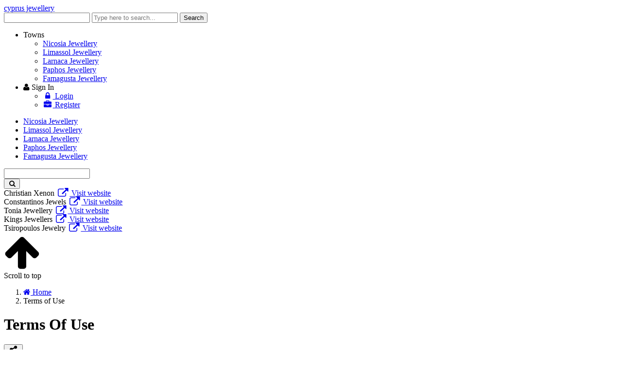

--- FILE ---
content_type: text/html; charset=utf-8
request_url: https://www.cyprusjewellery.com/article/terms-of-use.html
body_size: 11030
content:
<!DOCTYPE html><html class="no-svg" lang="en" prefix="og: http://ogp.me/ns# fb: http://ogp.me/ns/fb# business: http://ogp.me/ns/business#"><head><meta charset="utf-8"><meta http-equiv="X-UA-Compatible" content="IE=edge"><meta name="viewport" content="width=device-width, initial-scale=1"><meta name="referrer" content="origin-when-cross-origin"> <title>Terms of Use</title><base href="https://www.cyprusjewellery.com/"> <link rel="shortcut icon" href="https://www.cyprusjewellery.com/favicon.ico" type="image/x-icon"/><link rel="apple-touch-icon" href="https://www.cyprusjewellery.com/apple-touch-icon.png"/><link rel="apple-touch-icon" sizes="57x57" href="https://www.cyprusjewellery.com/apple-touch-icon-57x57.png"/><link rel="apple-touch-icon" sizes="72x72" href="https://www.cyprusjewellery.com/apple-touch-icon-72x72.png"/><link rel="apple-touch-icon" sizes="76x76" href="https://www.cyprusjewellery.com/apple-touch-icon-76x76.png"/><link rel="apple-touch-icon" sizes="114x114" href="https://www.cyprusjewellery.com/apple-touch-icon-114x114.png"/><link rel="apple-touch-icon" sizes="120x120" href="https://www.cyprusjewellery.com/apple-touch-icon-120x120.png"/><link rel="apple-touch-icon" sizes="144x144" href="https://www.cyprusjewellery.com/apple-touch-icon-144x144.png"/><link rel="apple-touch-icon" sizes="152x152" href="https://www.cyprusjewellery.com/apple-touch-icon-152x152.png"/><link rel="apple-touch-icon" sizes="180x180" href="https://www.cyprusjewellery.com/apple-touch-icon-180x180.png"/><link rel="canonical" href="https://www.cyprusjewellery.com/article/terms-of-use.html"/><!--[/prev_page/]-->
                <!--[/next_page/]-->
                <meta name="description" content="The terms and conditions for use of the CyprusNet services including without limitation e-mail, classifieds and other services which may be offered from time to time by CyprusNet"/><meta name="keywords" content="Cyprus Network, terms of use"/><!--[/link_alternate/]-->

                <!--[/PRELOAD/]-->

                <meta property="og:type" content="article"/><meta property="og:url" content="https://www.cyprusjewellery.com/article/terms-of-use.html"/><meta property="og:title" content="Terms of Use"/><meta property="og:site_name" content="Cyprus Jewellery"/><meta property="og:description" content="The terms and conditions for use of the CyprusNet services including without limitation e-mail, classifieds and other services which may be offered from time to time by CyprusNet"/><meta property="og:image" content="https://www.cyprusjewellery.com/cyprusjewellery.jpg"/><meta property="og:locale" content="en_us"/><meta name="twitter:card" content="summary" /><meta name="twitter:title" content="Terms of Use" /><meta name="twitter:description" content="The terms and conditions for use of the CyprusNet services including without limitation e-mail, classifieds and other services which may be offered from time to time by CyprusNet" /><meta name="twitter:image" content="https://www.cyprusjewellery.com/cyprusjewellery.jpg"/><meta name="DC.Title" content="Terms of Use" /><meta name="DC.Creator" content="CyprusNet" /><meta name="DC.Description" content="The terms and conditions for use of the CyprusNet services including without limitation e-mail, classifieds and other services which may be offered from time to time by CyprusNet" /><meta name="DC.Type" content="text" /><meta name="DC.Format" content="text/html" /><meta name="DC.Language" content="en" /><!--[/JSONLD/]-->
                <!--[/ABTF/]-->




                                <link rel="stylesheet" href="https://cdnjs.cloudflare.com/ajax/libs/font-awesome/5.15.3/css/all.min.css" integrity="sha512-iBBXm8fW90+nuLcSKlbmrPcLa0OT92xO1BIsZ+ywDWZCvqsWgccV3gFoRBv0z+8dLJgyAHIhR35VZc2oM/gI1w==" crossorigin="anonymous" /><link rel="stylesheet" href="https://maxcdn.bootstrapcdn.com/font-awesome/4.6.3/css/font-awesome.min.css"><link rel="stylesheet" href="https://www.cypruswebsites.com/a_local/gzout.php?acc=cyprusjewellery&amp;type=css&amp;files=cache-1960c471a3de9db66c17ff77bb8a9cd4-1761969588.css"> <!--[if lt IE 9]>
                <script src="https://oss.maxcdn.com/html5shiv/3.7.2/html5shiv.min.js"></script>
                <script src="https://oss.maxcdn.com/respond/1.4.2/respond.min.js"></script>
                <![endif]-->

                <script id="common-js">
var baseurl = 'https://www.cyprusjewellery.com';
var full_uri = 'https://www.cypruswebsites.com/';
var global_domain_id = 188;
var domainname = 'www.cyprusjewellery.com';
var google_maps_loaded = 0;
/*global_js*/
</script>
                
                <script defer src="https://metrics.cypruswebsites.com/script.js" data-website-id="78a7a8eb-646a-44b5-84eb-87a6d47d50b4"></script>


                                
                            </head><body class="bootstrap4"><script>
(function(w, d){

function logElementEvent(eventName, element) {
console.log(
Date.now(),
eventName,
element.getAttribute("data-src")
);
}
var callback_enter = function(element) {
logElementEvent("🔑 ENTERED", element);
};
var callback_exit = function(element) {
logElementEvent("🚪 EXITED", element);
};
var callback_reveal = function(element) {
logElementEvent("👁️ REVEALED", element);
};
var callback_loaded = function(element) {
logElementEvent("👍 LOADED", element);
};
var callback_error = function(element) {
logElementEvent("💀 ERROR", element);
element.src =
"https://via.placeholder.com/440x560/?text=Error+Placeholder";
};
var callback_finish = function() {
logElementEvent("✔️ FINISHED", document.documentElement);
};

var b = d.getElementsByTagName('head')[0];
var s = d.createElement("script");
//var v = !("IntersectionObserver" in w) ? "8.17.0" : "10.19.0";
var v = !("IntersectionObserver" in w) ? "8.17.0" : "11.0.6";
s.async = false; // This includes the script as async. See the "recipes" section for more information about async loading of LazyLoad.
s.src = "https://cdn.jsdelivr.net/npm/vanilla-lazyload@" + v + "/dist/lazyload.min.js";
w.lazyLoadOptions = {
elements_selector: ".lazy, img",
// Assign the callbacks defined above
/* callback_enter: callback_enter,
callback_exit: callback_exit,
callback_reveal: callback_reveal,
callback_loaded: callback_loaded,
callback_error: callback_error,
callback_finish: callback_finish*/
};
b.appendChild(s);
}(window, document));
</script>
            
            
            <!--[PAGE_TITLE_1]-->
            
            <div id="main-container" class="container-fluid"> <div class="page-logo fixed-top"> <a class="navbar-brand" href="https://www.cyprusjewellery.com/" title="cyprus jewellery">cyprus jewellery</a> <div class="search-button"> <a href="#" class="search-toggle" data-selector=".page-logo"></a> </div> <form autocomplete="off" method="post" action="https://www.cyprusjewellery.com/cyprus" class="search-box"> <label for="search-keyword-top" class="sr-only">Enter keyword</label>
                <input autocomplete="false" name="hidden" type="text" class="d-none">
                <input type="text" name="search[keyword]" class="text search-input" placeholder="Type here to search..." required />
                <input type="hidden" name="search[now]" id="search_now_top_2" value="yes">
                <input type="hidden" name="module_page" value="search_adv">
                <button type="submit" class="d-none">Search</button> </form> </div>  <div id="main-nav-offcanvas"> <ul class="second-nav"> <li><a>Towns</a><ul><li><a href="https://www.cyprusjewellery.com/nicosia-jewellery-shops.html" title="Nicosia Jewellery Shops">Nicosia Jewellery</a></li><li><a href="https://www.cyprusjewellery.com/limassol-jewellery-shops.html" title="Limassol Jewellery Shops">Limassol Jewellery</a></li><li><a href="https://www.cyprusjewellery.com/larnaca-jewellery-shops.html" title="Larnaca Jewellery Shops">Larnaca Jewellery</a></li><li><a href="https://www.cyprusjewellery.com/paphos-jewellery-shops.html" title="Paphos Jewellery Shops">Paphos Jewellery</a></li><li><a href="https://www.cyprusjewellery.com/famagusta-jewellery-shops.html" title="Famagusta Jewellery Shops">Famagusta Jewellery</a></li></ul></li> <li> <a><i class="fa fa-user"></i> Sign In</a> <ul> <li><a href="https://www.cyprusjewellery.com/account/login.html"><i class="fa fa-lock fa-fw"></i> Login</a></li> <li><a href="https://www.cyprusjewellery.com/account/add_member.html"><i class="fa fa-briefcase fa-fw"></i> Register</a></li> </ul> </li> </ul> </div> <div class="main-nav navbar fixed-top navbar-expand-lg flex-column shadow-sm" id="main-nav"> <div class="container-fluid top-brand"> <a class="toggle" title="MENU"> <span></span> </a> <!--<button class="navbar-toggler" type="button" data-toggle="collapse" data-target=".navbar-collapse" aria-expanded="false" aria-label="Toggle navigation"> <span class="navbar-toggler-icon"></span> </button>--> <div class="navbar-collapse collapse" id="secondNavbarResponsive"> <ul class="navbar-nav mr-auto d-flex justify-content-start flex-grow-1"> <li class="nav-item "><a class="nav-link menu-nav-link py-0" href="https://www.cyprusjewellery.com/nicosia-jewellery-shops.html" title="Nicosia Jewellery">Nicosia Jewellery</a></li><li class="nav-item "><a class="nav-link menu-nav-link py-0" href="https://www.cyprusjewellery.com/limassol-jewellery-shops.html" title="Limassol Jewellery">Limassol Jewellery</a></li><li class="nav-item "><a class="nav-link menu-nav-link py-0" href="https://www.cyprusjewellery.com/larnaca-jewellery-shops.html" title="Larnaca Jewellery">Larnaca Jewellery</a></li><li class="nav-item "><a class="nav-link menu-nav-link py-0" href="https://www.cyprusjewellery.com/paphos-jewellery-shops.html" title="Paphos Jewellery">Paphos Jewellery</a></li><li class="nav-item "><a class="nav-link menu-nav-link py-0" href="https://www.cyprusjewellery.com/famagusta-jewellery-shops.html" title="Famagusta Jewellery">Famagusta Jewellery</a></li> </ul> </div> <form method="post" action="https://www.cyprusjewellery.com/cyprus" class="navbar-collapse collapse top-search"> <div class="input-group"> <label for="topSearchInput" class="sr-only">Enter keyword</label>
                    <input type="text" name="search[keyword]" id="topSearchInput" class="form-control" placeholder="">
                    <div class="input-group-append"> <button class="btn" type="submit" id="topSearchButton"><i class="fa fa-search fa-fw"></i></button> </div> <input name="search[now]" type="hidden" id="search_now_top" value="yes">
                    <input name="module_page" type="hidden" value="search_adv">
                </div> </form> </div> </div> <!--[LOADER-WRAPPER]-->     <div id="topBanners"> <div class="all"> <div class="slider"> <div class="owl-carousel owl-theme top-banners fxPressAway"> <!--<div class="item-box"></div>--> <article class="item carousel-slide-1738"> <div class="carousel-caption d-block even"> <span class="b-title">Christian Xenon</span> <a href="https://www.cyprusjewellery.com/click_count.php?type=banner&amp;id=1738&amp;domain_id=188&amp;location=carousel" target="_blank" rel="noopener" class="b-link btn btn-info p-3"> <i class="fa fa-external-link fa-lg fa-fw"></i> Visit website </a> </div> </article> <article class="item carousel-slide-1736"> <div class="carousel-caption d-block odd"> <span class="b-title">Constantinos Jewels</span> <a href="https://www.cyprusjewellery.com/click_count.php?type=banner&amp;id=1736&amp;domain_id=188&amp;location=carousel" target="_blank" rel="noopener" class="b-link btn btn-info p-3"> <i class="fa fa-external-link fa-lg fa-fw"></i> Visit website </a> </div> </article> <article class="item carousel-slide-1735"> <div class="carousel-caption d-block even"> <span class="b-title">Tonia Jewellery</span> <a href="https://www.cyprusjewellery.com/click_count.php?type=banner&amp;id=1735&amp;domain_id=188&amp;location=carousel" target="_blank" rel="noopener" class="b-link btn btn-info p-3"> <i class="fa fa-external-link fa-lg fa-fw"></i> Visit website </a> </div> </article> <article class="item carousel-slide-1737"> <div class="carousel-caption d-block odd"> <span class="b-title">Kings Jewellers</span> <a href="https://www.cyprusjewellery.com/click_count.php?type=banner&amp;id=1737&amp;domain_id=188&amp;location=carousel" target="_blank" rel="noopener" class="b-link btn btn-info p-3"> <i class="fa fa-external-link fa-lg fa-fw"></i> Visit website </a> </div> </article> <article class="item carousel-slide-1739"> <div class="carousel-caption d-block even"> <span class="b-title">Tsiropoulos Jewelry</span> <a href="https://www.cyprusjewellery.com/click_count.php?type=banner&amp;id=1739&amp;domain_id=188&amp;location=carousel" target="_blank" rel="noopener" class="b-link btn btn-info p-3"> <i class="fa fa-external-link fa-lg fa-fw"></i> Visit website </a> </div> </article> </div> <!--<div class="left"></div> <div class="right"></div>--> </div> </div> </div> <div class="top-content clearfix"> <div class="top-content container-fluid">  <div class="text-center top-component"> <div class="promo-ribbon-elements ribbon-placeholder"></div> </div>  </div> <script>
var curl_path = 'https://www.cyprusjewellery.com/curl.php';
</script>
                            </div> <div id="content" class="container-fluid"> <div class="scrollup" aria-label="Scroll to top" title="Scroll to top"> <div class="up"><i class="fa fa-arrow-up fa-5x text-center text-white"></i></div> <span class="screen-reader-text">Scroll to top</span> </div> <div class="main-article"> <div> <ol class="breadcrumb" itemscope itemtype="http://schema.org/BreadcrumbList"> <li class="breadcrumb-item" itemprop="itemListElement" itemscope itemtype="http://schema.org/ListItem"> <a itemprop="item" href="https://www.cyprusjewellery.com/"><i class="fa fa-home"></i> <span itemprop="name">Home</span></a> <meta itemprop="position" content="1"/></li> <li class="breadcrumb-item active" aria-current="page">Terms of Use</li> </ol> </div> <div class="container"> <header class="article-header"> <h1 itemprop="name"> Terms Of Use </h1> <div id="socialshareHolder" class="hidden-print"> <div id="socialShare" class="dropdown share-group"> <button id="socsha-9606" type="button" class="btn btn-default btn-xs socialshare-btn dropdown-toggle" data-toggle="dropdown" aria-haspopup="true" aria-expanded="false" aria-label="Please share this page"> <i class="fa fa-share-alt fa-lg fa-fw"></i> </button> <ul class="dropdown-menu" aria-labelledby="socsha-9606"> <li class="dropdown-item"> <a target="_blank" data-original-title="Facebook" title="Facebook" rel="noopener nofollow" href="https://www.facebook.com/sharer/sharer.php?u=https%3A%2F%2Fwww.cyprusjewellery.com%2Farticle%2Fterms-of-use.html" class="btn-social-share btn btn-facebook" data-placement="left"> <i class="fa fa-facebook"></i> </a> </li> <li class="dropdown-item"> <a target="_blank" data-original-title="Twitter" title="Twitter" rel="noopener nofollow" href="https://twitter.com/intent/tweet/?url=https%3A%2F%2Fwww.cyprusjewellery.com%2Farticle%2Fterms-of-use.html&text=Terms+of+Use" class="btn-social-share btn btn-twitter" data-placement="left"> <i class="fa fa-twitter"></i> </a> </li> <li class="dropdown-item"> <a target="_blank" data-original-title="LinkedIn" title="LinkedIn" rel="noopener nofollow" href="https://www.linkedin.com/shareArticle?mini=true&url=https%3A%2F%2Fwww.cyprusjewellery.com%2Farticle%2Fterms-of-use.html&title=Terms+of+Use" class="btn-social-share btn btn-linkedin" data-placement="left"> <i class="fa fa-linkedin"></i> </a> </li> <li class="dropdown-item"> <a target="_blank" data-original-title="Pinterest" title="Pinterest" rel="noopener nofollow" href="https://www.pinterest.com/pin/create/button/?url=https%3A%2F%2Fwww.cyprusjewellery.com%2Farticle%2Fterms-of-use.html&description=The+terms+and+conditions+for+use+of+the+CyprusNet+services+including+without+limitation+e-mail%2C+classifieds+and+other+services+which+may+be+offered+from+time+to+time+by+CyprusNet" class="btn-social-share btn btn-pinterest" data-placement="left"> <i class="fa fa-pinterest"></i> </a> </li> </ul> </div> </div> <!--/click-shout/-->
                    </header> <div class="article-body "><p>The following are the terms and conditions for use of the CyprusNet services including without limitation e-mail, classifieds and other services which may be offered from time to time by CyprusNet for use with your CyprusNet account login name (each feature individually and collectively referred to as the 'Service').<br /><br />Please read them carefully. This Service is provided to individuals who are at least 18 years old or minors who have parental permission to open and maintain an account.<br /><br />BY CLICKING THE 'SIGN UP!' BUTTON AND COMPLETING THE REGISTRATION PROCESS, YOU ARE STATING THAT YOU ARE ELIGIBLE FOR AN ACCOUNT AND THAT YOU AGREE TO BE BOUND BY ALL OF THESE TERMS AND CONDITIONS OF THE SERVICE ('TOS').<br /><br />The Service is offered to you conditioned on your acceptance without modification of the terms, conditions, and notices contained herein.<br /><br />1.<span style="text-decoration: underline;"><strong> MEMBER ACCOUNT, PASSWORD, AND SECURITY</strong></span><br /><br />To Sign UP for membership, you must complete the registration process by providing us with current, complete and accurate information as prompted by the Registration Form. If any information is found to be false, CyprusNet reserves the right to terminate any agreements with the user. You then will be given a password and an account login name. You are entirely responsible for maintaining the confidentiality of your password and account. Furthermore, you are entirely responsible for any and all activities that occur under your membership account.<br /><br />You agree to notify CyprusNet immediately of any unauthorized use of your account or any other breach of security.<br /><br />2. <span style="text-decoration: underline;"><strong>MEMBER PRIVACY</strong></span><br /><br />It is CyprusNet's policy to respect the privacy of its members. CyprusNet will not monitor, edit, or disclose any personal information about you or your use of the Service, including its contents, without your prior permission unless CyprusNet has a good faith belief that such action is necessary to: (1) conform to legal requirements or comply with legal process; (2) protect and defend the rights or property of CyprusNet; (3) enforce the TOS; or (4) act to protect the interests of its members or others. CyprusNet does provide certain user information in aggregate form to third parties, including its advertisers, for demographics. In addition, your Internet Protocol address is transmitted with each message sent from your account. Some personal information you provide to CyprusNet may be stored outside of the country in which you reside.<br /><br />You agree that CyprusNet may access your account, including its contents, as stated above or to respond to service or technical issues.<br /><br />3. <span style="text-decoration: underline;"><strong>MESSAGES, STORAGE AND OTHER LIMITATIONS</strong></span><br /><br />The amount of e-mail storage space per member, when offered, will be limited to 3MB, and some e-mail messages may not be processed due to space constraints or outbound message limitations. You agree that CyprusNet is not responsible or liable for the deletion or failure to store messages or other information.<br /><br />4. <span style="text-decoration: underline;"><strong>MEMBER CONDUCT</strong></span><br /><br />As a condition of your use of the Service, you warrant to CyprusNet that you will not use the Service for any purpose that is unlawful or prohibited by these terms, conditions, and notices.<br /><br />The email Service is provided to individuals only and for personal use only. You agree to use the Service only to send and receive personal messages. Any unauthorized commercial use of the Service, or the resale of its services, is expressly prohibited.<br /><br />You agree to abide by all applicable local, state, national and international laws and regulations and are solely responsible for all acts or omissions that occur under your account or password, including the content of your transmissions through the Service. By way of example, and not as a limitation, you agree not to:</p><ul><li>Use the Service in connection with surveys, contests, pyramid schemes, chain letters, junk e-mail, spamming or any duplicative or unsolicited messages (commercial or otherwise).</li><li>Defame, abuse, harass, stalk, threaten or otherwise violate the legal rights (such as rights of privacy and publicity) of others.</li><li>Publish, distribute or disseminate any inappropriate, profane, defamatory, infringing, obscene, indecent or unlawful material or information.</li><li>Advertise or offer to sell or buy any goods or services for any non-personal purpose.</li><li>Harvest or otherwise collect information about others, including e-mail addresses, without their consent.</li><li>Create a false identity for the purpose of misleading others as to the identity of the sender or the origin of a message.</li><li>Use, download or otherwise copy, or provide (whether or not for a fee) to a person or entity that is not a Service member any directory of the Service members or other user or usage information or any portion thereof other than in the context of your use of the Service as permitted under the TOS.</li><li>Transmit or upload any material that contains viruses, trojan horses, worms, time bombs, cancelbots, or any other harmful or deleterious programs.</li><li>Transmit or upload any material that contains software or other material protected by intellectual property laws, rights of privacy or publicity or any other applicable law unless you own or control the rights thereto or have received all necessary consents.</li><li>Interfere with or disrupt networks connected to the Service or violate the regulations, policies or procedures of such networks.</li><li>Attempt to gain unauthorized access to the Service, other accounts, computer systems or networks connected to the Service, through password mining or any other means.</li><li>Violate any applicable laws or regulations including, without limitation, laws regarding the transmission of technical data or software exported from Cyprus through the service.</li><li>Interfere with another member's use and enjoyment of the Service or another individual's or entity's use and enjoyment of similar services.</li></ul><p><br />CyprusNet has no obligation to monitor its Services or any user's use thereof or retain the content of any user session. However, CyprusNet reserves the right at all times to monitor, review, retain and/or disclose any information as necessary to satisfy any applicable law, regulation, legal process or governmental request.<br /><br />5. <strong>LINKS TO THIRD PARTY SITESTHE LINKS INCLUDED WITHIN THE SERVICE MAY LET YOU LEAVE THE SERVICE WEB SITES ('LINKED SITES'). THE LINKED SITES ARE NOT UNDER THE CONTROL OF CYPRUSNET AND CYPRUSNET IS NOT RESPONSIBLE FOR THE CONTENTS OF ANY LINKED SITE OR ANY LINK CONTAINED IN A LINKED SITE, OR ANY CHANGES OR UPDATES TO SUCH SITES. CYPRUSNET IS NOT RESPONSIBLE FOR WEBCASTING OR ANY OTHER FORM OF TRANSMISSION RECEIVED FROM ANY LINKED SITE. CYPRUSNET IS PROVIDING THESE LINKS TO YOU ONLY AS A CONVENIENCE, AND THE INCLUSION OF ANY LINK DOES NOT IMPLY ENDORSEMENT BY CYPRUSNET OF THE SITE OR ANY ASSOCIATION WITH THEIR OPERATORS.CYPRUSNET DOES TAKE ANY RESPONSABILITY FOR THE ACCURACY OR CONTENT OF ANY OF THE ADVERTISEMENTS ON THE SITE OR THE SITES THAT THEY LINK TO.</strong><br /><br />6. <span style="text-decoration: underline;"><strong>DISCLAIMERS/LIMITATION OF LIABILITY</strong></span><br /><br />The information and services included in or available through the Service may include inaccuracies or typographical errors. Changes are periodically added to the information herein. CyprusNet and/or its respective suppliers may make improvements and/or changes in the Service at any time.<br /><br />CyprusNet does not represent or warrant that the Service will be uninterrupted or error-free, that defects will be corrected, or that the Service or the server that makes it available, are free of viruses or other harmful components.<br /><br />CyprusNet does not warrant or represent that the use or the results of the use of the Service or the materials made available as part of the Service will be correct, accurate, timely, or otherwise reliable.<br /><br />You specifically agree that CyprusNet shall not be responsible for unauthorized access to or alteration of your transmissions or data, any material or data sent or received or not sent or received, or any transactions entered into through the Service. You specifically agree that CyprusNet is not responsible or liable for any threatening, defamatory, obscene, offensive or illegal content or conduct of any other party or any infringement of another's rights, including intellectual property rights. You specifically agree that CyprusNet is not responsible for any content sent using and/or included in the Service by any third party.<br /><br />CYPRUSNET AND/OR ITS RESPECTIVE SUPPLIERS MAKE NO REPRESENTATIONS ABOUT THE SUITABILITY, RELIABILITY, AVAILABILITY, TIMELINESS, AND ACCURACY OF THE SERVICE FOR ANY PURPOSE. THE SERVICE IS PROVIDED 'AS IS' WITHOUT WARRANTY OF ANY KIND. CYPRUSNET AND/OR ITS RESPECTIVE SUPPLIERS HEREBY DISCLAIM ALL WARRANTIES AND CONDITIONS WITH REGARD TO THE SERVICE, INCLUDING ALL IMPLIED WARRANTIES AND CONDITIONS OF MERCHANTABILITY, FITNESS FOR A PARTICULAR PURPOSE, TITLE AND NON-INFRINGEMENT.<br /><br />IN NO EVENT SHALL CYPRUSNET AND/OR ITS SUPPLIERS BE LIABLE FOR ANY DIRECT, INDIRECT, PUNITIVE, INCIDENTAL, SPECIAL, CONSEQUENTIAL DAMAGES OR ANY DAMAGES WHATSOEVER INCLUDING, WITHOUT LIMITATION, DAMAGES FOR LOSS OF USE, DATA OR PROFITS, ARISING OUT OF OR IN ANY WAY CONNECTED WITH THE USE OR PERFORMANCE OF THE SERVICE OR RELATED WEB SITES, WITH THE DELAY OR INABILITY TO USE THE SERVICE OR RELATED WEB SITES, THE PROVISION OF OR FAILURE TO PROVIDE SERVICES, OR FOR ANY INFORMATION, SOFTWARE, PRODUCTS, SERVICES AND RELATED GRAPHICS OBTAINED THROUGH THE SERVICE, OR OTHERWISE ARISING OUT OF THE USE OF THE SERVICE, WHETHER BASED ON CONTRACT, TORT, NEGLIGENCE, STRICT LIABILITY OR OTHERWISE, EVEN IF CYPRUSNET OR ANY OF ITS SUPPLIERS HAS BEEN ADVISED OF THE POSSIBILITY OF DAMAGES. IF YOU ARE DISSATISFIED WITH ANY PORTION OF THE SERVICE, OR WITH ANY OF THESE TERMS OF USE, YOUR SOLE AND EXCLUSIVE REMEDY IS TO DISCONTINUE USING THE SERVICE AND ITS RELATED WEB SITES.<br /><br />7. <span style="text-decoration: underline;"><strong>INDEMNIFICATION </strong></span><br /><br />You agree to indemnify and hold CyprusNet its parents, subsidiaries, affiliates, officers and employees, harmless from any claim, demand, or damage, including reasonable attorneys' fees, asserted by any third party due to or arising out of your use of or conduct on the Service.<br /><br />8. <span style="text-decoration: underline;"><strong>TERMINATION </strong></span><br /><br />CyprusNet may terminate your access to any part or all of the Service and any related service(s) at any time, with or without cause, with or without notice, effective immediately, for any reason deemed appropriate by CyprusNet.<br /><br />CyprusNet may also terminate your account for inactivity, which is defined as failing to log into the Service for an extended period of time, as determined by CyprusNet. The amount of time that CyprusNet currently views as an 'extended' period of time is a first log-on to e-mail 10 days or later after registration and after an initial e-mail log-on, 90 days since your last e-mail log-on. Upon termination of the Service, your right to use the Service immediately ceases.<br /><br />If you wish to terminate your account, your only recourse is to discontinue the use of the Service. CyprusNet shall have no obligation to maintain any content in your account or to forward any unread or unsent messages to you or any third party.<br /><br />9. <span style="text-decoration: underline;"><strong>NO SPAM AND DAMAGES </strong></span><br /><br />CyprusNet will immediately terminate any account which it believes, in its sole discretion, is transmitting or is otherwise connected with any spam or other unsolicited bulk e-mail.<br /><br />10. <span style="text-decoration: underline;"><strong>PARTICIPATION IN PROMOTIONS OF ADVERTISERS </strong></span><br /><br />Any dealings with Advertisers on the Service or participation in promotions, including the delivery of and the payment for goods and services, and any other terms, conditions, warranties or representations associated with such dealings or promotions, are solely between you and the Advertiser or other third party. CyprusNet shall not be responsible or liable for any part of any such dealings or promotions.<br /><br />11. <span style="text-decoration: underline;"><strong>PROPRIETARY RIGHTS TO CONTENT </strong></span><br /><br />You acknowledge that content, including but not limited to text, software, music, sound, photographs, video, graphics or other material contained in either sponsor advertisements or electronically distributed, commercially produced information presented to you by the Service, by CyprusNet, or CyprusNet Advertisers or other content providers, is protected by copyrights, trademarks, service marks, patents or other proprietary rights and laws. You may make a copy of this content for your personal, non-commercial use only, provided that you keep all copyright and other proprietary notices intact. You may not modify, copy, reproduce, republish, upload, post, transmit, or distribute in any way content available through the Service and its associated Web sites, including code and software.<br /><br />12. <span style="text-decoration: underline;"><strong>MODIFICATIONS TO TERMS OF SERVICE, MEMBER POLICIES </strong></span><br /><br />CyprusNet reserves the right to change the TOS or policies regarding the use of the Service at any time and to notify you by posting an updated version of the TOS on this Web site. You are responsible for regularly reviewing the TOS. Continued use of the Service after any such changes shall constitute your consent to such changes.<br /><br />13. <span style="text-decoration: underline;"><strong>GENERAL </strong></span><br /><br />This agreement is governed by the laws of the Republic of Cyprus. Use of the Service is unauthorized in any jurisdiction that does not give effect to all provisions of these terms and conditions, including without limitation this paragraph. You agree that no joint venture, partnership, employment, or agency relationship exists between you and CyprusNet as a result of this agreement or use of the Service. CyprusNet 's performance of this agreement is subject to existing laws and legal process, and nothing contained in this agreement is in derogation of CyprusNet 's right to comply with governmental, court and law enforcement requests or requirements relating to your use of the Service or information provided to or gathered by CyprusNet with respect to such use. If any part of this agreement is determined to be invalid or unenforceable pursuant to applicable law including, but not limited to, the warranty disclaimers and liability limitations set forth above, then the invalid or unenforceable provision will be deemed superseded by a valid, enforceable provision that most closely matches the intent of the original provision and the remainder of the agreement shall continue in effect. Unless otherwise specified herein, this agreement constitutes the entire agreement between the user and CyprusNet with respect to the Service (excluding the use of any software which may be subject to an end-user license agreement) and it supersedes all prior or contemporaneous communications and proposals, whether electronic, oral or written, between the user and CyprusNet with respect to the Service. A printed version of this agreement and of any notice given in electronic form shall be admissible in judicial or administrative proceedings based upon or relating to this agreement to the same extent and subject to the same conditions as other business documents and records originally generated and maintained in printed form. You and CyprusNet agree that any cause of action arising out of or related to this Service must commence within one (1) year after the cause of action arose; otherwise, such cause of action is permanently barred. The section titles in the TOS are solely used for the convenience of the parties and have no legal or contractual significance.<br /><br /><strong>COPYRIGHT AND TRADEMARK NOTICES:</strong><br /><br />All contents of the Service are: Copyright (c) 2004 CyprusNet and/or its suppliers. TRADEMARKS. CyprusNet.com and/or other CyprusNet products and services referenced herein are either trademarks or registered trademarks of CyprusNet. The names of actual companies and products mentioned herein may be the trademarks of their respective owners</p></div> </div> </div> <div class="col-left with-crumbs col-last clearfix" role="complementary">   </div> </div> <footer class="footer-container"> <div class="container"> <div class="footer-inner" style="padding: 2rem;"> <div class="row"> <div class="col-sm-5 footer-row order-1"> <ul class="footerTop"> <li><a href="https://www.cyprusjewellery.com/" class="footerLink" title="Home">Home</a></li><li><a href="https://www.cyprusjewellery.com/article/advertise.html" class="footerLink" title="Advertise">Advertise</a></li><li><a class="topMenu" href="https://www.cyprusjewellery.com/faq/general-faq.html" title="FAQ">FAQ</a></li> </ul> </div> <div class="col-sm-5 footer-row order-2"> <ul class="footerBottom"> <li><a href="https://www.cyprusjewellery.com/article/about-us.html" class="footerLink" title="About Us">About Us</a></li><li><a href="https://www.cyprusjewellery.com/article/careers.html" class="footerLink" title="Careers">Careers</a></li><li><a href="https://www.cyprusjewellery.com/article/privacy-policy.html" class="footerLink" title="Privacy Policy">Privacy Policy</a></li><li><a href="https://www.cyprusjewellery.com/article/terms-of-use.html" class="footerLink" title="Terms Of Use">Terms Of Use</a></li><li><a href="https://www.cyprusjewellery.com/article/contact-us.html" class="footerLink" title="Contact Us">Contact Us</a></li><li><a href="https://www.cyprusjewellery.com/cyprus" class="footerLink" title="Cyprus Jewellery">Cyprus Jewellery</a></li> </ul> </div> </div> </div> </div> <div class="copyright-container"> <div class="container-fluid"> <p class="text-center">Copyright 2004-2025 - www.cyprusjewellery.com. All rights reserved.</p> </div> </div> </footer> </div> <!--<script src="assets/plugins/lazyload/lazyload.min.js"></script>
            <script>
new LazyLoad({threshold: 300});
</script>-->




                                <script src="https://www.cypruswebsites.com/assets/themes/bootstrap4/js/main/main.min.js"></script>
                    
            <!--<script src="https://ajax.googleapis.com/ajax/libs/jquery/3.2.1/jquery.min.js"></script>-->
            <!--<script src=""></script>-->
            <!--COOKIE_CONSENT-->
             <script src="https://www.cypruswebsites.com/a_local/gzout.php?acc=cyprusjewellery&amp;type=javascript&amp;files=cache-4b5387c28181b2294523b01c1a05b134-1488359044.js"></script>
            <script src="https://www.cypruswebsites.com/a_modules/gdpr/tarteaucitron.min.js"></script>
                <script>
tarteaucitron.init({
"hashtag": "#tarteaucitron", /* Automatically open the panel with the hashtag */
"highPrivacy": false, /* disabling the auto consent feature on navigation? */
"orientation": "bottom", /* the big banner should be on 'top' or 'bottom'? */
"adblocker": false, /* Display a message if an adblocker is detected */
"showAlertSmall": false, /* show the small banner on bottom right? */
"cookieslist": true, /* Display the list of cookies installed ? */
"removeCredit": true, /* remove the credit link? */
"homepage": 'https://www.cyprusjewellery.com',
"cookie_policy": 'https://www.cyprusjewellery.com/article/privacy-policy.html',
//"cookieDomain": ".example.com" /* Domain name on which the cookie for the subdomains will be placed */
});


(tarteaucitron.job = tarteaucitron.job || []).push('youtube');(tarteaucitron.job = tarteaucitron.job || []).push('zzz_domestic');
</script>
    
    <script defer src="https://metrics.cypruswebsites.com/script.js" data-website-id="78a7a8eb-646a-44b5-84eb-87a6d47d50b4"></script>
    

            <!--POPUP_BANNER-->
            </body></html>